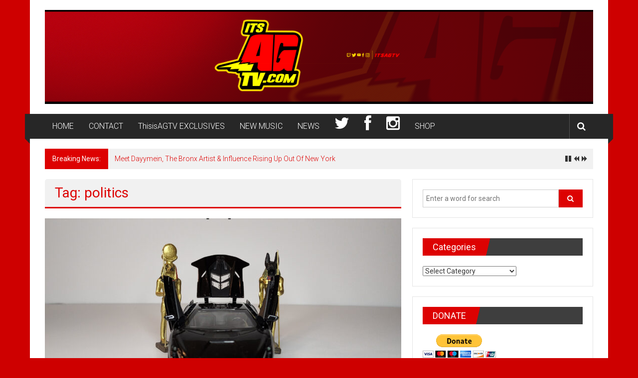

--- FILE ---
content_type: text/html; charset=UTF-8
request_url: https://thisisagtv.com/tag/politics/
body_size: 16413
content:
<!DOCTYPE html>
<html dir="ltr" lang="en-US" prefix="og: https://ogp.me/ns#">
<head>
	<meta charset="UTF-8">
	<meta name="viewport" content="width=device-width, initial-scale=1">
	<link rel="profile" href="https://gmpg.org/xfn/11">

	<title>politics | ThisisAGTV</title>
	<style>img:is([sizes="auto" i], [sizes^="auto," i]) { contain-intrinsic-size: 3000px 1500px }</style>
	
		<!-- All in One SEO 4.9.2 - aioseo.com -->
	<meta name="robots" content="max-image-preview:large" />
	<link rel="canonical" href="https://thisisagtv.com/tag/politics/" />
	<meta name="generator" content="All in One SEO (AIOSEO) 4.9.2" />
		<script type="application/ld+json" class="aioseo-schema">
			{"@context":"https:\/\/schema.org","@graph":[{"@type":"BreadcrumbList","@id":"https:\/\/thisisagtv.com\/tag\/politics\/#breadcrumblist","itemListElement":[{"@type":"ListItem","@id":"https:\/\/thisisagtv.com#listItem","position":1,"name":"Home","item":"https:\/\/thisisagtv.com","nextItem":{"@type":"ListItem","@id":"https:\/\/thisisagtv.com\/tag\/politics\/#listItem","name":"politics"}},{"@type":"ListItem","@id":"https:\/\/thisisagtv.com\/tag\/politics\/#listItem","position":2,"name":"politics","previousItem":{"@type":"ListItem","@id":"https:\/\/thisisagtv.com#listItem","name":"Home"}}]},{"@type":"CollectionPage","@id":"https:\/\/thisisagtv.com\/tag\/politics\/#collectionpage","url":"https:\/\/thisisagtv.com\/tag\/politics\/","name":"politics | ThisisAGTV","inLanguage":"en-US","isPartOf":{"@id":"https:\/\/thisisagtv.com\/#website"},"breadcrumb":{"@id":"https:\/\/thisisagtv.com\/tag\/politics\/#breadcrumblist"}},{"@type":"Organization","@id":"https:\/\/thisisagtv.com\/#organization","name":"+OK","description":"#1 Site For Entertainment","url":"https:\/\/thisisagtv.com\/","logo":{"@type":"ImageObject","url":"https:\/\/thisisagtv.com\/wp-content\/uploads\/2019\/05\/cropped-YoutubeBanner.png","@id":"https:\/\/thisisagtv.com\/tag\/politics\/#organizationLogo","width":2560,"height":439},"image":{"@id":"https:\/\/thisisagtv.com\/tag\/politics\/#organizationLogo"}},{"@type":"WebSite","@id":"https:\/\/thisisagtv.com\/#website","url":"https:\/\/thisisagtv.com\/","name":"ThisisAGTV","description":"#1 Site For Entertainment","inLanguage":"en-US","publisher":{"@id":"https:\/\/thisisagtv.com\/#organization"}}]}
		</script>
		<!-- All in One SEO -->

<link rel='dns-prefetch' href='//fonts.googleapis.com' />
<link rel='dns-prefetch' href='//netdna.bootstrapcdn.com' />
<link rel="alternate" type="application/rss+xml" title="ThisisAGTV &raquo; Feed" href="https://thisisagtv.com/feed/" />
<link rel="alternate" type="application/rss+xml" title="ThisisAGTV &raquo; Comments Feed" href="https://thisisagtv.com/comments/feed/" />
<link rel="alternate" type="application/rss+xml" title="ThisisAGTV &raquo; politics Tag Feed" href="https://thisisagtv.com/tag/politics/feed/" />
		<!-- This site uses the Google Analytics by ExactMetrics plugin v8.11.0 - Using Analytics tracking - https://www.exactmetrics.com/ -->
		<!-- Note: ExactMetrics is not currently configured on this site. The site owner needs to authenticate with Google Analytics in the ExactMetrics settings panel. -->
					<!-- No tracking code set -->
				<!-- / Google Analytics by ExactMetrics -->
		<script type="text/javascript">
/* <![CDATA[ */
window._wpemojiSettings = {"baseUrl":"https:\/\/s.w.org\/images\/core\/emoji\/16.0.1\/72x72\/","ext":".png","svgUrl":"https:\/\/s.w.org\/images\/core\/emoji\/16.0.1\/svg\/","svgExt":".svg","source":{"concatemoji":"https:\/\/thisisagtv.com\/wp-includes\/js\/wp-emoji-release.min.js?ver=6.8.3"}};
/*! This file is auto-generated */
!function(s,n){var o,i,e;function c(e){try{var t={supportTests:e,timestamp:(new Date).valueOf()};sessionStorage.setItem(o,JSON.stringify(t))}catch(e){}}function p(e,t,n){e.clearRect(0,0,e.canvas.width,e.canvas.height),e.fillText(t,0,0);var t=new Uint32Array(e.getImageData(0,0,e.canvas.width,e.canvas.height).data),a=(e.clearRect(0,0,e.canvas.width,e.canvas.height),e.fillText(n,0,0),new Uint32Array(e.getImageData(0,0,e.canvas.width,e.canvas.height).data));return t.every(function(e,t){return e===a[t]})}function u(e,t){e.clearRect(0,0,e.canvas.width,e.canvas.height),e.fillText(t,0,0);for(var n=e.getImageData(16,16,1,1),a=0;a<n.data.length;a++)if(0!==n.data[a])return!1;return!0}function f(e,t,n,a){switch(t){case"flag":return n(e,"\ud83c\udff3\ufe0f\u200d\u26a7\ufe0f","\ud83c\udff3\ufe0f\u200b\u26a7\ufe0f")?!1:!n(e,"\ud83c\udde8\ud83c\uddf6","\ud83c\udde8\u200b\ud83c\uddf6")&&!n(e,"\ud83c\udff4\udb40\udc67\udb40\udc62\udb40\udc65\udb40\udc6e\udb40\udc67\udb40\udc7f","\ud83c\udff4\u200b\udb40\udc67\u200b\udb40\udc62\u200b\udb40\udc65\u200b\udb40\udc6e\u200b\udb40\udc67\u200b\udb40\udc7f");case"emoji":return!a(e,"\ud83e\udedf")}return!1}function g(e,t,n,a){var r="undefined"!=typeof WorkerGlobalScope&&self instanceof WorkerGlobalScope?new OffscreenCanvas(300,150):s.createElement("canvas"),o=r.getContext("2d",{willReadFrequently:!0}),i=(o.textBaseline="top",o.font="600 32px Arial",{});return e.forEach(function(e){i[e]=t(o,e,n,a)}),i}function t(e){var t=s.createElement("script");t.src=e,t.defer=!0,s.head.appendChild(t)}"undefined"!=typeof Promise&&(o="wpEmojiSettingsSupports",i=["flag","emoji"],n.supports={everything:!0,everythingExceptFlag:!0},e=new Promise(function(e){s.addEventListener("DOMContentLoaded",e,{once:!0})}),new Promise(function(t){var n=function(){try{var e=JSON.parse(sessionStorage.getItem(o));if("object"==typeof e&&"number"==typeof e.timestamp&&(new Date).valueOf()<e.timestamp+604800&&"object"==typeof e.supportTests)return e.supportTests}catch(e){}return null}();if(!n){if("undefined"!=typeof Worker&&"undefined"!=typeof OffscreenCanvas&&"undefined"!=typeof URL&&URL.createObjectURL&&"undefined"!=typeof Blob)try{var e="postMessage("+g.toString()+"("+[JSON.stringify(i),f.toString(),p.toString(),u.toString()].join(",")+"));",a=new Blob([e],{type:"text/javascript"}),r=new Worker(URL.createObjectURL(a),{name:"wpTestEmojiSupports"});return void(r.onmessage=function(e){c(n=e.data),r.terminate(),t(n)})}catch(e){}c(n=g(i,f,p,u))}t(n)}).then(function(e){for(var t in e)n.supports[t]=e[t],n.supports.everything=n.supports.everything&&n.supports[t],"flag"!==t&&(n.supports.everythingExceptFlag=n.supports.everythingExceptFlag&&n.supports[t]);n.supports.everythingExceptFlag=n.supports.everythingExceptFlag&&!n.supports.flag,n.DOMReady=!1,n.readyCallback=function(){n.DOMReady=!0}}).then(function(){return e}).then(function(){var e;n.supports.everything||(n.readyCallback(),(e=n.source||{}).concatemoji?t(e.concatemoji):e.wpemoji&&e.twemoji&&(t(e.twemoji),t(e.wpemoji)))}))}((window,document),window._wpemojiSettings);
/* ]]> */
</script>
		<style type="text/css">
			.epvc-eye {
				margin-right: 3px;
				width: 13px;
				display: inline-block;
				height: 13px;
				border: solid 1px #000;
				border-radius:  75% 15%;
				position: relative;
				transform: rotate(45deg);
			}
			.epvc-eye:before {
				content: '';
				display: block;
				position: absolute;
				width: 5px;
				height: 5px;
				border: solid 1px #000;
				border-radius: 50%;
				left: 3px;
				top: 3px;
			}
		</style>
	<style id='wp-emoji-styles-inline-css' type='text/css'>

	img.wp-smiley, img.emoji {
		display: inline !important;
		border: none !important;
		box-shadow: none !important;
		height: 1em !important;
		width: 1em !important;
		margin: 0 0.07em !important;
		vertical-align: -0.1em !important;
		background: none !important;
		padding: 0 !important;
	}
</style>
<link rel='stylesheet' id='wp-block-library-css' href='https://thisisagtv.com/wp-includes/css/dist/block-library/style.min.css?ver=6.8.3' type='text/css' media='all' />
<style id='wp-block-library-theme-inline-css' type='text/css'>
.wp-block-audio :where(figcaption){color:#555;font-size:13px;text-align:center}.is-dark-theme .wp-block-audio :where(figcaption){color:#ffffffa6}.wp-block-audio{margin:0 0 1em}.wp-block-code{border:1px solid #ccc;border-radius:4px;font-family:Menlo,Consolas,monaco,monospace;padding:.8em 1em}.wp-block-embed :where(figcaption){color:#555;font-size:13px;text-align:center}.is-dark-theme .wp-block-embed :where(figcaption){color:#ffffffa6}.wp-block-embed{margin:0 0 1em}.blocks-gallery-caption{color:#555;font-size:13px;text-align:center}.is-dark-theme .blocks-gallery-caption{color:#ffffffa6}:root :where(.wp-block-image figcaption){color:#555;font-size:13px;text-align:center}.is-dark-theme :root :where(.wp-block-image figcaption){color:#ffffffa6}.wp-block-image{margin:0 0 1em}.wp-block-pullquote{border-bottom:4px solid;border-top:4px solid;color:currentColor;margin-bottom:1.75em}.wp-block-pullquote cite,.wp-block-pullquote footer,.wp-block-pullquote__citation{color:currentColor;font-size:.8125em;font-style:normal;text-transform:uppercase}.wp-block-quote{border-left:.25em solid;margin:0 0 1.75em;padding-left:1em}.wp-block-quote cite,.wp-block-quote footer{color:currentColor;font-size:.8125em;font-style:normal;position:relative}.wp-block-quote:where(.has-text-align-right){border-left:none;border-right:.25em solid;padding-left:0;padding-right:1em}.wp-block-quote:where(.has-text-align-center){border:none;padding-left:0}.wp-block-quote.is-large,.wp-block-quote.is-style-large,.wp-block-quote:where(.is-style-plain){border:none}.wp-block-search .wp-block-search__label{font-weight:700}.wp-block-search__button{border:1px solid #ccc;padding:.375em .625em}:where(.wp-block-group.has-background){padding:1.25em 2.375em}.wp-block-separator.has-css-opacity{opacity:.4}.wp-block-separator{border:none;border-bottom:2px solid;margin-left:auto;margin-right:auto}.wp-block-separator.has-alpha-channel-opacity{opacity:1}.wp-block-separator:not(.is-style-wide):not(.is-style-dots){width:100px}.wp-block-separator.has-background:not(.is-style-dots){border-bottom:none;height:1px}.wp-block-separator.has-background:not(.is-style-wide):not(.is-style-dots){height:2px}.wp-block-table{margin:0 0 1em}.wp-block-table td,.wp-block-table th{word-break:normal}.wp-block-table :where(figcaption){color:#555;font-size:13px;text-align:center}.is-dark-theme .wp-block-table :where(figcaption){color:#ffffffa6}.wp-block-video :where(figcaption){color:#555;font-size:13px;text-align:center}.is-dark-theme .wp-block-video :where(figcaption){color:#ffffffa6}.wp-block-video{margin:0 0 1em}:root :where(.wp-block-template-part.has-background){margin-bottom:0;margin-top:0;padding:1.25em 2.375em}
</style>
<style id='classic-theme-styles-inline-css' type='text/css'>
/*! This file is auto-generated */
.wp-block-button__link{color:#fff;background-color:#32373c;border-radius:9999px;box-shadow:none;text-decoration:none;padding:calc(.667em + 2px) calc(1.333em + 2px);font-size:1.125em}.wp-block-file__button{background:#32373c;color:#fff;text-decoration:none}
</style>
<link rel='stylesheet' id='aioseo/css/src/vue/standalone/blocks/table-of-contents/global.scss-css' href='https://thisisagtv.com/wp-content/plugins/all-in-one-seo-pack/dist/Lite/assets/css/table-of-contents/global.e90f6d47.css?ver=4.9.2' type='text/css' media='all' />
<style id='global-styles-inline-css' type='text/css'>
:root{--wp--preset--aspect-ratio--square: 1;--wp--preset--aspect-ratio--4-3: 4/3;--wp--preset--aspect-ratio--3-4: 3/4;--wp--preset--aspect-ratio--3-2: 3/2;--wp--preset--aspect-ratio--2-3: 2/3;--wp--preset--aspect-ratio--16-9: 16/9;--wp--preset--aspect-ratio--9-16: 9/16;--wp--preset--color--black: #000000;--wp--preset--color--cyan-bluish-gray: #abb8c3;--wp--preset--color--white: #ffffff;--wp--preset--color--pale-pink: #f78da7;--wp--preset--color--vivid-red: #cf2e2e;--wp--preset--color--luminous-vivid-orange: #ff6900;--wp--preset--color--luminous-vivid-amber: #fcb900;--wp--preset--color--light-green-cyan: #7bdcb5;--wp--preset--color--vivid-green-cyan: #00d084;--wp--preset--color--pale-cyan-blue: #8ed1fc;--wp--preset--color--vivid-cyan-blue: #0693e3;--wp--preset--color--vivid-purple: #9b51e0;--wp--preset--gradient--vivid-cyan-blue-to-vivid-purple: linear-gradient(135deg,rgba(6,147,227,1) 0%,rgb(155,81,224) 100%);--wp--preset--gradient--light-green-cyan-to-vivid-green-cyan: linear-gradient(135deg,rgb(122,220,180) 0%,rgb(0,208,130) 100%);--wp--preset--gradient--luminous-vivid-amber-to-luminous-vivid-orange: linear-gradient(135deg,rgba(252,185,0,1) 0%,rgba(255,105,0,1) 100%);--wp--preset--gradient--luminous-vivid-orange-to-vivid-red: linear-gradient(135deg,rgba(255,105,0,1) 0%,rgb(207,46,46) 100%);--wp--preset--gradient--very-light-gray-to-cyan-bluish-gray: linear-gradient(135deg,rgb(238,238,238) 0%,rgb(169,184,195) 100%);--wp--preset--gradient--cool-to-warm-spectrum: linear-gradient(135deg,rgb(74,234,220) 0%,rgb(151,120,209) 20%,rgb(207,42,186) 40%,rgb(238,44,130) 60%,rgb(251,105,98) 80%,rgb(254,248,76) 100%);--wp--preset--gradient--blush-light-purple: linear-gradient(135deg,rgb(255,206,236) 0%,rgb(152,150,240) 100%);--wp--preset--gradient--blush-bordeaux: linear-gradient(135deg,rgb(254,205,165) 0%,rgb(254,45,45) 50%,rgb(107,0,62) 100%);--wp--preset--gradient--luminous-dusk: linear-gradient(135deg,rgb(255,203,112) 0%,rgb(199,81,192) 50%,rgb(65,88,208) 100%);--wp--preset--gradient--pale-ocean: linear-gradient(135deg,rgb(255,245,203) 0%,rgb(182,227,212) 50%,rgb(51,167,181) 100%);--wp--preset--gradient--electric-grass: linear-gradient(135deg,rgb(202,248,128) 0%,rgb(113,206,126) 100%);--wp--preset--gradient--midnight: linear-gradient(135deg,rgb(2,3,129) 0%,rgb(40,116,252) 100%);--wp--preset--font-size--small: 13px;--wp--preset--font-size--medium: 20px;--wp--preset--font-size--large: 36px;--wp--preset--font-size--x-large: 42px;--wp--preset--spacing--20: 0.44rem;--wp--preset--spacing--30: 0.67rem;--wp--preset--spacing--40: 1rem;--wp--preset--spacing--50: 1.5rem;--wp--preset--spacing--60: 2.25rem;--wp--preset--spacing--70: 3.38rem;--wp--preset--spacing--80: 5.06rem;--wp--preset--shadow--natural: 6px 6px 9px rgba(0, 0, 0, 0.2);--wp--preset--shadow--deep: 12px 12px 50px rgba(0, 0, 0, 0.4);--wp--preset--shadow--sharp: 6px 6px 0px rgba(0, 0, 0, 0.2);--wp--preset--shadow--outlined: 6px 6px 0px -3px rgba(255, 255, 255, 1), 6px 6px rgba(0, 0, 0, 1);--wp--preset--shadow--crisp: 6px 6px 0px rgba(0, 0, 0, 1);}:where(.is-layout-flex){gap: 0.5em;}:where(.is-layout-grid){gap: 0.5em;}body .is-layout-flex{display: flex;}.is-layout-flex{flex-wrap: wrap;align-items: center;}.is-layout-flex > :is(*, div){margin: 0;}body .is-layout-grid{display: grid;}.is-layout-grid > :is(*, div){margin: 0;}:where(.wp-block-columns.is-layout-flex){gap: 2em;}:where(.wp-block-columns.is-layout-grid){gap: 2em;}:where(.wp-block-post-template.is-layout-flex){gap: 1.25em;}:where(.wp-block-post-template.is-layout-grid){gap: 1.25em;}.has-black-color{color: var(--wp--preset--color--black) !important;}.has-cyan-bluish-gray-color{color: var(--wp--preset--color--cyan-bluish-gray) !important;}.has-white-color{color: var(--wp--preset--color--white) !important;}.has-pale-pink-color{color: var(--wp--preset--color--pale-pink) !important;}.has-vivid-red-color{color: var(--wp--preset--color--vivid-red) !important;}.has-luminous-vivid-orange-color{color: var(--wp--preset--color--luminous-vivid-orange) !important;}.has-luminous-vivid-amber-color{color: var(--wp--preset--color--luminous-vivid-amber) !important;}.has-light-green-cyan-color{color: var(--wp--preset--color--light-green-cyan) !important;}.has-vivid-green-cyan-color{color: var(--wp--preset--color--vivid-green-cyan) !important;}.has-pale-cyan-blue-color{color: var(--wp--preset--color--pale-cyan-blue) !important;}.has-vivid-cyan-blue-color{color: var(--wp--preset--color--vivid-cyan-blue) !important;}.has-vivid-purple-color{color: var(--wp--preset--color--vivid-purple) !important;}.has-black-background-color{background-color: var(--wp--preset--color--black) !important;}.has-cyan-bluish-gray-background-color{background-color: var(--wp--preset--color--cyan-bluish-gray) !important;}.has-white-background-color{background-color: var(--wp--preset--color--white) !important;}.has-pale-pink-background-color{background-color: var(--wp--preset--color--pale-pink) !important;}.has-vivid-red-background-color{background-color: var(--wp--preset--color--vivid-red) !important;}.has-luminous-vivid-orange-background-color{background-color: var(--wp--preset--color--luminous-vivid-orange) !important;}.has-luminous-vivid-amber-background-color{background-color: var(--wp--preset--color--luminous-vivid-amber) !important;}.has-light-green-cyan-background-color{background-color: var(--wp--preset--color--light-green-cyan) !important;}.has-vivid-green-cyan-background-color{background-color: var(--wp--preset--color--vivid-green-cyan) !important;}.has-pale-cyan-blue-background-color{background-color: var(--wp--preset--color--pale-cyan-blue) !important;}.has-vivid-cyan-blue-background-color{background-color: var(--wp--preset--color--vivid-cyan-blue) !important;}.has-vivid-purple-background-color{background-color: var(--wp--preset--color--vivid-purple) !important;}.has-black-border-color{border-color: var(--wp--preset--color--black) !important;}.has-cyan-bluish-gray-border-color{border-color: var(--wp--preset--color--cyan-bluish-gray) !important;}.has-white-border-color{border-color: var(--wp--preset--color--white) !important;}.has-pale-pink-border-color{border-color: var(--wp--preset--color--pale-pink) !important;}.has-vivid-red-border-color{border-color: var(--wp--preset--color--vivid-red) !important;}.has-luminous-vivid-orange-border-color{border-color: var(--wp--preset--color--luminous-vivid-orange) !important;}.has-luminous-vivid-amber-border-color{border-color: var(--wp--preset--color--luminous-vivid-amber) !important;}.has-light-green-cyan-border-color{border-color: var(--wp--preset--color--light-green-cyan) !important;}.has-vivid-green-cyan-border-color{border-color: var(--wp--preset--color--vivid-green-cyan) !important;}.has-pale-cyan-blue-border-color{border-color: var(--wp--preset--color--pale-cyan-blue) !important;}.has-vivid-cyan-blue-border-color{border-color: var(--wp--preset--color--vivid-cyan-blue) !important;}.has-vivid-purple-border-color{border-color: var(--wp--preset--color--vivid-purple) !important;}.has-vivid-cyan-blue-to-vivid-purple-gradient-background{background: var(--wp--preset--gradient--vivid-cyan-blue-to-vivid-purple) !important;}.has-light-green-cyan-to-vivid-green-cyan-gradient-background{background: var(--wp--preset--gradient--light-green-cyan-to-vivid-green-cyan) !important;}.has-luminous-vivid-amber-to-luminous-vivid-orange-gradient-background{background: var(--wp--preset--gradient--luminous-vivid-amber-to-luminous-vivid-orange) !important;}.has-luminous-vivid-orange-to-vivid-red-gradient-background{background: var(--wp--preset--gradient--luminous-vivid-orange-to-vivid-red) !important;}.has-very-light-gray-to-cyan-bluish-gray-gradient-background{background: var(--wp--preset--gradient--very-light-gray-to-cyan-bluish-gray) !important;}.has-cool-to-warm-spectrum-gradient-background{background: var(--wp--preset--gradient--cool-to-warm-spectrum) !important;}.has-blush-light-purple-gradient-background{background: var(--wp--preset--gradient--blush-light-purple) !important;}.has-blush-bordeaux-gradient-background{background: var(--wp--preset--gradient--blush-bordeaux) !important;}.has-luminous-dusk-gradient-background{background: var(--wp--preset--gradient--luminous-dusk) !important;}.has-pale-ocean-gradient-background{background: var(--wp--preset--gradient--pale-ocean) !important;}.has-electric-grass-gradient-background{background: var(--wp--preset--gradient--electric-grass) !important;}.has-midnight-gradient-background{background: var(--wp--preset--gradient--midnight) !important;}.has-small-font-size{font-size: var(--wp--preset--font-size--small) !important;}.has-medium-font-size{font-size: var(--wp--preset--font-size--medium) !important;}.has-large-font-size{font-size: var(--wp--preset--font-size--large) !important;}.has-x-large-font-size{font-size: var(--wp--preset--font-size--x-large) !important;}
:where(.wp-block-post-template.is-layout-flex){gap: 1.25em;}:where(.wp-block-post-template.is-layout-grid){gap: 1.25em;}
:where(.wp-block-columns.is-layout-flex){gap: 2em;}:where(.wp-block-columns.is-layout-grid){gap: 2em;}
:root :where(.wp-block-pullquote){font-size: 1.5em;line-height: 1.6;}
</style>
<link rel='stylesheet' id='apss-font-awesome-four-css' href='https://thisisagtv.com/wp-content/plugins/accesspress-social-share/css/font-awesome.min.css?ver=4.5.6' type='text/css' media='all' />
<link rel='stylesheet' id='apss-frontend-css-css' href='https://thisisagtv.com/wp-content/plugins/accesspress-social-share/css/frontend.css?ver=4.5.6' type='text/css' media='all' />
<link rel='stylesheet' id='apss-font-opensans-css' href='//fonts.googleapis.com/css?family=Open+Sans&#038;ver=6.8.3' type='text/css' media='all' />
<link rel='stylesheet' id='cptch_stylesheet-css' href='https://thisisagtv.com/wp-content/plugins/captcha/css/front_end_style.css?ver=4.4.5' type='text/css' media='all' />
<link rel='stylesheet' id='dashicons-css' href='https://thisisagtv.com/wp-includes/css/dashicons.min.css?ver=6.8.3' type='text/css' media='all' />
<link rel='stylesheet' id='cptch_desktop_style-css' href='https://thisisagtv.com/wp-content/plugins/captcha/css/desktop_style.css?ver=4.4.5' type='text/css' media='all' />
<link rel='stylesheet' id='contact-form-7-css' href='https://thisisagtv.com/wp-content/plugins/contact-form-7/includes/css/styles.css?ver=6.1.4' type='text/css' media='all' />
<link rel='stylesheet' id='colornews-google-fonts-css' href='//fonts.googleapis.com/css?family=Roboto%3A400%2C300%2C700%2C900&#038;subset=latin%2Clatin-ext&#038;display=swap' type='text/css' media='all' />
<link rel='stylesheet' id='colornews-style-css' href='https://thisisagtv.com/wp-content/themes/colornews/style.css?ver=6.8.3' type='text/css' media='all' />
<link rel='stylesheet' id='colornews-fontawesome-css' href='https://thisisagtv.com/wp-content/themes/colornews/font-awesome/css/font-awesome.min.css?ver=4.4.0' type='text/css' media='all' />
<link rel='stylesheet' id='colornews-featured-image-popup-css-css' href='https://thisisagtv.com/wp-content/themes/colornews/js/magnific-popup/magnific-popup.css?ver=20150714' type='text/css' media='all' />
<link rel='stylesheet' id='fontawesome-css' href='//netdna.bootstrapcdn.com/font-awesome/3.2.1/css/font-awesome.min.css?ver=1.3.9' type='text/css' media='all' />
<!--[if IE 7]>
<link rel='stylesheet' id='fontawesome-ie-css' href='//netdna.bootstrapcdn.com/font-awesome/3.2.1/css/font-awesome-ie7.min.css?ver=1.3.9' type='text/css' media='all' />
<![endif]-->
		<style>
			/* Accessible for screen readers but hidden from view */
			.fa-hidden { position:absolute; left:-10000px; top:auto; width:1px; height:1px; overflow:hidden; }
			.rtl .fa-hidden { left:10000px; }
			.fa-showtext { margin-right: 5px; }
		</style>
		<script type="text/javascript" src="https://thisisagtv.com/wp-includes/js/jquery/jquery.min.js?ver=3.7.1" id="jquery-core-js"></script>
<script type="text/javascript" src="https://thisisagtv.com/wp-includes/js/jquery/jquery-migrate.min.js?ver=3.4.1" id="jquery-migrate-js"></script>
<!--[if lte IE 8]>
<script type="text/javascript" src="https://thisisagtv.com/wp-content/themes/colornews/js/html5shiv.js?ver=3.7.3" id="html5shiv-js"></script>
<![endif]-->
<link rel="https://api.w.org/" href="https://thisisagtv.com/wp-json/" /><link rel="alternate" title="JSON" type="application/json" href="https://thisisagtv.com/wp-json/wp/v2/tags/4215" /><link rel="EditURI" type="application/rsd+xml" title="RSD" href="https://thisisagtv.com/xmlrpc.php?rsd" />
<meta name="generator" content="WordPress 6.8.3" />
<style type="text/css" id="custom-background-css">
body.custom-background { background-color: #ce0000; }
</style>
	<link rel="icon" href="https://thisisagtv.com/wp-content/uploads/2016/10/cropped-itsagtv-960x969-32x32.jpg" sizes="32x32" />
<link rel="icon" href="https://thisisagtv.com/wp-content/uploads/2016/10/cropped-itsagtv-960x969-192x192.jpg" sizes="192x192" />
<link rel="apple-touch-icon" href="https://thisisagtv.com/wp-content/uploads/2016/10/cropped-itsagtv-960x969-180x180.jpg" />
<meta name="msapplication-TileImage" content="https://thisisagtv.com/wp-content/uploads/2016/10/cropped-itsagtv-960x969-270x270.jpg" />
<!-- ThisisAGTV Internal Styles -->		<style type="text/css"> .home-slider-wrapper .slider-btn a:hover,.random-hover-link a:hover{background:#dd0202;border:1px solid #dd0202}#site-navigation ul>li.current-menu-ancestor,#site-navigation ul>li.current-menu-item,#site-navigation ul>li.current-menu-parent,#site-navigation ul>li:hover,.block-title,.bottom-header-wrapper .home-icon a:hover,.home .bottom-header-wrapper .home-icon a,.breaking-news-title,.bttn:hover,.carousel-slider-wrapper .bx-controls a,.cat-links a,.category-menu,.category-menu ul.sub-menu,.category-toggle-block,.error,.home-slider .bx-pager a.active,.home-slider .bx-pager a:hover,.navigation .nav-links a:hover,.post .more-link:hover,.random-hover-link a:hover,.search-box,.search-icon:hover,.share-wrap:hover,button,input[type=button]:hover,input[type=reset]:hover,input[type=submit]:hover{background:#dd0202}a{color:#dd0202}.entry-footer a:hover{color:#dd0202}#bottom-footer .copy-right a:hover,#top-footer .widget a:hover,#top-footer .widget a:hover:before,#top-footer .widget li:hover:before,.below-entry-meta span:hover a,.below-entry-meta span:hover i,.caption-title a:hover,.comment .comment-reply-link:hover,.entry-btn a:hover,.entry-title a:hover,.num-404,.tag-cloud-wrap a:hover,.top-menu-wrap ul li.current-menu-ancestor>a,.top-menu-wrap ul li.current-menu-item>a,.top-menu-wrap ul li.current-menu-parent>a,.top-menu-wrap ul li:hover>a,.widget a:hover,.widget a:hover::before{color:#dd0202}#top-footer .block-title{border-bottom:1px solid #dd0202}#site-navigation .menu-toggle:hover,.sub-toggle{background:#dd0202}.colornews_random_post .random-hover-link a:hover{background:#dd0202 none repeat scroll 0 0;border:1px solid #dd0202}#site-title a:hover{color:#dd0202}a#scroll-up i{color:#dd0202}.page-header .page-title{border-bottom:3px solid #dd0202;color:#dd0202}@media (max-width: 768px) {    #site-navigation ul > li:hover > a, #site-navigation ul > li.current-menu-item > a,#site-navigation ul > li.current-menu-ancestor > a,#site-navigation ul > li.current-menu-parent > a {background:#dd0202}}</style>
											</head>

<body class="archive tag tag-politics tag-4215 custom-background wp-custom-logo wp-embed-responsive wp-theme-colornews  boxed-layout group-blog">


<div id="page" class="hfeed site">
		<a class="skip-link screen-reader-text" href="#main">Skip to content</a>

	<header id="masthead" class="site-header" role="banner">
		<div class="top-header-wrapper clearfix">
			<div class="tg-container">
				<div class="tg-inner-wrap">
									</div><!-- .tg-inner-wrap end -->
			</div><!-- .tg-container end -->
					</div><!-- .top-header-wrapper end  -->

				<div class="middle-header-wrapper  clearfix">
			<div class="tg-container">
				<div class="tg-inner-wrap">
											<div class="logo">

							<a href="https://thisisagtv.com/" class="custom-logo-link" rel="home"><img width="2560" height="439" src="https://thisisagtv.com/wp-content/uploads/2019/05/cropped-YoutubeBanner.png" class="custom-logo" alt="ThisisAGTV" decoding="async" fetchpriority="high" srcset="https://thisisagtv.com/wp-content/uploads/2019/05/cropped-YoutubeBanner.png 2560w, https://thisisagtv.com/wp-content/uploads/2019/05/cropped-YoutubeBanner-300x51.png 300w, https://thisisagtv.com/wp-content/uploads/2019/05/cropped-YoutubeBanner-768x132.png 768w, https://thisisagtv.com/wp-content/uploads/2019/05/cropped-YoutubeBanner-510x87.png 510w" sizes="(max-width: 2560px) 100vw, 2560px" /></a>
						</div><!-- #logo -->
											<div id="header-text" class="screen-reader-text">
													<h3 id="site-title">
								<a href="https://thisisagtv.com/" title="ThisisAGTV" rel="home">ThisisAGTV</a>
							</h3><!-- #site-title -->
																		<p id="site-description">#1 Site For Entertainment</p>
						<!-- #site-description -->
					</div><!-- #header-text -->
					<div class="header-advertise">
											</div><!-- .header-advertise end -->
				</div><!-- .tg-inner-wrap end -->
			</div><!-- .tg-container end -->
		</div><!-- .middle-header-wrapper end -->

		
		<div class="bottom-header-wrapper clearfix">
			<div class="bottom-arrow-wrap">
				<div class="tg-container">
					<div class="tg-inner-wrap">
												<nav id="site-navigation" class="main-navigation clearfix" role="navigation">
							<div class="menu-toggle hide">Menu</div>
							<ul id="nav" class="menu"><li id="menu-item-13919" class="menu-item menu-item-type-custom menu-item-object-custom menu-item-home menu-item-13919"><a href="http://thisisagtv.com/">HOME</a></li>
<li id="menu-item-28" class="menu-item menu-item-type-post_type menu-item-object-page menu-item-privacy-policy menu-item-28"><a rel="privacy-policy" href="https://thisisagtv.com/contact/">CONTACT</a></li>
<li id="menu-item-508" class="menu-item menu-item-type-taxonomy menu-item-object-category menu-item-508"><a href="https://thisisagtv.com/category/its-agtv-exlusives/">ThisisAGTV EXCLUSIVES</a></li>
<li id="menu-item-1824" class="menu-item menu-item-type-taxonomy menu-item-object-category menu-item-1824"><a href="https://thisisagtv.com/category/new-music/">NEW MUSIC</a></li>
<li id="menu-item-1825" class="menu-item menu-item-type-taxonomy menu-item-object-category menu-item-1825"><a href="https://thisisagtv.com/category/news/">NEWS</a></li>
<li id="menu-item-9274" class="menu-item menu-item-type-custom menu-item-object-custom social-icon twitter menu-item-9274"><a href="http://twitter.com/itsagtv"><i class='icon-2x icon-twitter '></i><span class='fa-hidden'>Twitter</span></a></li>
<li id="menu-item-9276" class="menu-item menu-item-type-custom menu-item-object-custom social-icon facebook menu-item-9276"><a href="http://facebook.com/itsagtv"><i class='icon-2x icon-facebook '></i><span class='fa-hidden'>Facebook</span></a></li>
<li id="menu-item-9273" class="menu-item menu-item-type-custom menu-item-object-custom social-icon instagram menu-item-9273"><a href="http://instagram.com/itsagtv"><i class='icon-2x icon-instagram '></i><span class='fa-hidden'>Instagram</span></a></li>
<li id="menu-item-46640" class="menu-item menu-item-type-custom menu-item-object-custom menu-item-46640"><a href="https://teespring.com/itsagtvmerch?pid=46&#038;cid=2742">SHOP</a></li>
</ul>						</nav><!-- .nav end -->
													<div class="share-search-wrap">
								<div class="home-search">
																			<div class="search-icon">
											<i class="fa fa-search"></i>
										</div>
										<div class="search-box">
											<div class="close">&times;</div>
											<form role="search" action="https://thisisagtv.com/" class="searchform" method="get">
   <input type="text" placeholder="Enter a word for search" class="search-field" value="" name="s">
   <button class="searchsubmit" name="submit" type="submit"><i class="fa fa-search"></i></button>
</form>										</div>
																										</div> <!-- home-search-end -->
							</div>
											</div><!-- #tg-inner-wrap -->
				</div><!-- #tg-container -->
			</div><!-- #bottom-arrow-wrap -->
		</div><!-- #bottom-header-wrapper -->

		
				<div id="breaking-news" class="clearfix">
			<div class="tg-container">
				<div class="tg-inner-wrap">
					<div class="breaking-news-wrapper clearfix">
						<div class="breaking-news-title">Breaking News:</div>
						<ul id="typing">
															<li>
									<a href="https://thisisagtv.com/2025/12/meet-dayymein-the-bronx-artist-influence-rising-up-out-of-new-york/" title="Meet Dayymein, The Bronx Artist &#038; Influence Rising Up Out Of New York">Meet Dayymein, The Bronx Artist &#038; Influence Rising Up Out Of New York</a>
								</li>
															<li>
									<a href="https://thisisagtv.com/2025/12/mike-g-shares-thank-you-letter-ft-triple-o/" title="Mike G Shares &#8220;Thank You Letter&#8221; Ft. Triple O">Mike G Shares &#8220;Thank You Letter&#8221; Ft. Triple O</a>
								</li>
															<li>
									<a href="https://thisisagtv.com/2025/12/former-heavyweight-champ-prince-charles-martin-and-usa-boxing-natl-champion-nobodyknowbighamm-fight-the-power/" title="Former Heavyweight Champ Prince Charles Martin and USA Boxing Natl champion NOBODYKNOWBIGHAMM Fight The Power”">Former Heavyweight Champ Prince Charles Martin and USA Boxing Natl champion NOBODYKNOWBIGHAMM Fight The Power”</a>
								</li>
															<li>
									<a href="https://thisisagtv.com/2025/12/vanessa-simmons-talks-private-love-pastry-more-on-lisa-eastons-her-rich-life-podcast/" title="Vanessa Simmons Talks Private Love, &#8216;Pastry,&#8217; &#038; More On Lisa Easton&#8217;s &#8216;Her Rich Life Podcast&#8217;">Vanessa Simmons Talks Private Love, &#8216;Pastry,&#8217; &#038; More On Lisa Easton&#8217;s &#8216;Her Rich Life Podcast&#8217;</a>
								</li>
															<li>
									<a href="https://thisisagtv.com/2025/12/aklesso-releases-deeply-personal-album-still-lonely/" title="Aklesso Releases Deeply Personal Album, &#8216;Still Lonely&#8217;">Aklesso Releases Deeply Personal Album, &#8216;Still Lonely&#8217;</a>
								</li>
													</ul>
					</div>
				</div>
			</div>
		</div>
			</header><!-- #masthead -->
		
   
   <div id="main" class="clearfix">
      <div class="tg-container">
         <div class="tg-inner-wrap clearfix">
            <div id="main-content-section clearfix">
               <div id="primary">

            		
            			<header class="page-header">
            				<h1 class="page-title">Tag: politics</h1>            			</header><!-- .page-header -->

            			            			
            				
<article id="post-67205" class="post-67205 post type-post status-publish format-standard has-post-thumbnail hentry category-new-music tag-new-single tag-hip-hop tag-indie-hip-hop tag-kingpin-da-composer tag-new-music tag-politics tag-virghost">
   
   
   <div class="figure-cat-wrap featured-image-enable">
               <div class="featured-image">
            <a href="https://thisisagtv.com/2023/01/virghost-x-kingpin-da-composer-politicssingle/" title="Virghost x KingPin Da Composer &#8220;Politics&#8221;(Single)"><img width="715" height="400" src="https://thisisagtv.com/wp-content/uploads/2023/01/IMG_2232-715x400.jpg" class="attachment-colornews-featured-image size-colornews-featured-image wp-post-image" alt="" decoding="async" /></a>
         </div>
      
      <div class="category-collection"><span class="cat-links"><a href="https://thisisagtv.com/category/new-music/"  rel="category tag">New Music</a></span>&nbsp;</div>   </div>

   
   <span class="posted-on"><a href="https://thisisagtv.com/2023/01/virghost-x-kingpin-da-composer-politicssingle/" title="7:37 PM" rel="bookmark"><time class="entry-date published" datetime="2023-01-03T19:37:28-05:00">January 3, 2023</time></a></span>
   <header class="entry-header">
      <h2 class="entry-title">
         <a href="https://thisisagtv.com/2023/01/virghost-x-kingpin-da-composer-politicssingle/" title="Virghost x KingPin Da Composer &#8220;Politics&#8221;(Single)">Virghost x KingPin Da Composer &#8220;Politics&#8221;(Single)</a>
      </h2>
   </header>

   <div class="below-entry-meta">
			<span class="byline"><span class="author vcard"><i class="fa fa-user"></i><a class="url fn n" href="https://thisisagtv.com/author/mj-savino/" title="MJ Savino">
																															Posted By: MJ Savino						</a></span></span>

			<span class="tag-links"><i class="fa fa-tags"></i><a href="https://thisisagtv.com/tag/new-single/" rel="tag">"new single"</a>, <a href="https://thisisagtv.com/tag/hip-hop/" rel="tag">Hip Hop</a>, <a href="https://thisisagtv.com/tag/indie-hip-hop/" rel="tag">indie hip hop</a>, <a href="https://thisisagtv.com/tag/kingpin-da-composer/" rel="tag">kingpin da composer</a>, <a href="https://thisisagtv.com/tag/new-music/" rel="tag">new music</a>, <a href="https://thisisagtv.com/tag/politics/" rel="tag">politics</a>, <a href="https://thisisagtv.com/tag/virghost/" rel="tag">virghost</a></span></div>
	<div class="entry-content">
		<p>519 ViewsIndie Hip Hop rapper Virghost drops his new single &#8220;Politics&#8221; produced by KingPin Da Composer. A trap-fused arrangement driven by compelling melodies envelops</p>

			</div><!-- .entry-content -->

   <div class="entry-anchor-link">
      <a class="more-link" title="Virghost x KingPin Da Composer &#8220;Politics&#8221;(Single)" href="https://thisisagtv.com/2023/01/virghost-x-kingpin-da-composer-politicssingle/"><span>Read more</span></a>
   </div>

   </article><!-- #post-## -->
            			
            				
<article id="post-50646" class="post-50646 post type-post status-publish format-standard has-post-thumbnail hentry category-new-music tag-donald-trump tag-fck-you tag-hillary-clinton tag-hip-hop tag-lord-have-mercy tag-politics">
   
   
   <div class="figure-cat-wrap featured-image-enable">
               <div class="featured-image">
            <a href="https://thisisagtv.com/2018/06/lord-have-mercy-fck-you-landlordpayme/" title="Lord Have Mercy &#8211; &#8220;F*ck You&#8221; | @LANDLORDPAYME"><img width="715" height="400" src="https://thisisagtv.com/wp-content/uploads/2018/06/lord-have-mercy-715x400.jpg" class="attachment-colornews-featured-image size-colornews-featured-image wp-post-image" alt="" decoding="async" /></a>
         </div>
      
      <div class="category-collection"><span class="cat-links"><a href="https://thisisagtv.com/category/new-music/"  rel="category tag">New Music</a></span>&nbsp;</div>   </div>

   
   <span class="posted-on"><a href="https://thisisagtv.com/2018/06/lord-have-mercy-fck-you-landlordpayme/" title="12:48 PM" rel="bookmark"><time class="entry-date published" datetime="2018-06-21T12:48:48-04:00">June 21, 2018</time></a></span>
   <header class="entry-header">
      <h2 class="entry-title">
         <a href="https://thisisagtv.com/2018/06/lord-have-mercy-fck-you-landlordpayme/" title="Lord Have Mercy &#8211; &#8220;F*ck You&#8221; | @LANDLORDPAYME">Lord Have Mercy &#8211; &#8220;F*ck You&#8221; | @LANDLORDPAYME</a>
      </h2>
   </header>

   <div class="below-entry-meta">
			<span class="byline"><span class="author vcard"><i class="fa fa-user"></i><a class="url fn n" href="https://thisisagtv.com/author/shamika/" title="Shamika Sykes">
																															Posted By: Shamika Sykes						</a></span></span>

			<span class="tag-links"><i class="fa fa-tags"></i><a href="https://thisisagtv.com/tag/donald-trump/" rel="tag">donald trump</a>, <a href="https://thisisagtv.com/tag/fck-you/" rel="tag">F*ck You</a>, <a href="https://thisisagtv.com/tag/hillary-clinton/" rel="tag">Hillary Clinton</a>, <a href="https://thisisagtv.com/tag/hip-hop/" rel="tag">Hip Hop</a>, <a href="https://thisisagtv.com/tag/lord-have-mercy/" rel="tag">Lord Have Mercy</a>, <a href="https://thisisagtv.com/tag/politics/" rel="tag">politics</a></span></div>
	<div class="entry-content">
		<p>808 ViewsIn the book of rapper , producer and former Flipmode Squad member Lord Have Mercy, you see words like explosive, timeless, &amp; powerful</p>

			</div><!-- .entry-content -->

   <div class="entry-anchor-link">
      <a class="more-link" title="Lord Have Mercy &#8211; &#8220;F*ck You&#8221; | @LANDLORDPAYME" href="https://thisisagtv.com/2018/06/lord-have-mercy-fck-you-landlordpayme/"><span>Read more</span></a>
   </div>

   </article><!-- #post-## -->
            			
            				
<article id="post-28134" class="post-28134 post type-post status-publish format-standard has-post-thumbnail hentry category-new-music tag-apathy tag-bernie-sanders tag-bishop-lamont tag-donald-trump tag-hilary-clinton tag-paul-cabin tag-politics tag-ryu tag-the-reformation tag-un-american tag-west-coast">
   
   
   <div class="figure-cat-wrap featured-image-enable">
               <div class="featured-image">
            <a href="https://thisisagtv.com/2016/06/bishoplamont-un-american/" title="Bishop Lamont &#8211; &#8220;Un-American&#8221;"><img width="715" height="400" src="https://thisisagtv.com/wp-content/uploads/2016/06/bishop-lamont-715x400.jpg" class="attachment-colornews-featured-image size-colornews-featured-image wp-post-image" alt="" decoding="async" /></a>
         </div>
      
      <div class="category-collection"><span class="cat-links"><a href="https://thisisagtv.com/category/new-music/"  rel="category tag">New Music</a></span>&nbsp;</div>   </div>

   
   <span class="posted-on"><a href="https://thisisagtv.com/2016/06/bishoplamont-un-american/" title="4:43 PM" rel="bookmark"><time class="entry-date published" datetime="2016-06-08T16:43:36-04:00">June 8, 2016</time><time class="updated" datetime="2016-06-08T17:21:09-04:00">June 8, 2016</time></a></span>
   <header class="entry-header">
      <h2 class="entry-title">
         <a href="https://thisisagtv.com/2016/06/bishoplamont-un-american/" title="Bishop Lamont &#8211; &#8220;Un-American&#8221;">Bishop Lamont &#8211; &#8220;Un-American&#8221;</a>
      </h2>
   </header>

   <div class="below-entry-meta">
			<span class="byline"><span class="author vcard"><i class="fa fa-user"></i><a class="url fn n" href="https://thisisagtv.com/author/shamika/" title="Shamika Sykes">
																															Posted By: Shamika Sykes						</a></span></span>

			<span class="tag-links"><i class="fa fa-tags"></i><a href="https://thisisagtv.com/tag/apathy/" rel="tag">Apathy</a>, <a href="https://thisisagtv.com/tag/bernie-sanders/" rel="tag">Bernie Sanders</a>, <a href="https://thisisagtv.com/tag/bishop-lamont/" rel="tag">Bishop Lamont</a>, <a href="https://thisisagtv.com/tag/donald-trump/" rel="tag">donald trump</a>, <a href="https://thisisagtv.com/tag/hilary-clinton/" rel="tag">hilary clinton</a>, <a href="https://thisisagtv.com/tag/paul-cabin/" rel="tag">Paul Cabin</a>, <a href="https://thisisagtv.com/tag/politics/" rel="tag">politics</a>, <a href="https://thisisagtv.com/tag/ryu/" rel="tag">ryu</a>, <a href="https://thisisagtv.com/tag/the-reformation/" rel="tag">The Reformation</a>, <a href="https://thisisagtv.com/tag/un-american/" rel="tag">Un-American</a>, <a href="https://thisisagtv.com/tag/west-coast/" rel="tag">west coast</a></span></div>
	<div class="entry-content">
		<p>802 ViewsWhether you&#8217;re here for #HilaryClinton, #BernieOrBust or tripping on #DonaldTrump, there seems to be no relief from the political process. With California holding</p>

			</div><!-- .entry-content -->

   <div class="entry-anchor-link">
      <a class="more-link" title="Bishop Lamont &#8211; &#8220;Un-American&#8221;" href="https://thisisagtv.com/2016/06/bishoplamont-un-american/"><span>Read more</span></a>
   </div>

   </article><!-- #post-## -->
            			
            				
<article id="post-9145" class="post-9145 post type-post status-publish format-standard has-post-thumbnail hentry category-new-music tag-east-coast tag-hip-hop tag-inconspicuous tag-latino tag-politics tag-produkt tag-the-bronx tag-underground">
   
   
   <div class="figure-cat-wrap featured-image-enable">
               <div class="featured-image">
            <a href="https://thisisagtv.com/2015/06/produktjrg-in%c2%b7con%c2%b7spic%c2%b7u%c2%b7ous-ep/" title="@ProduKtJRG &#8211; in·con·spic·u·ous EP"><img width="374" height="400" src="https://thisisagtv.com/wp-content/uploads/2015/06/produkt.png" class="attachment-colornews-featured-image size-colornews-featured-image wp-post-image" alt="" decoding="async" loading="lazy" srcset="https://thisisagtv.com/wp-content/uploads/2015/06/produkt.png 1080w, https://thisisagtv.com/wp-content/uploads/2015/06/produkt-281x300.png 281w, https://thisisagtv.com/wp-content/uploads/2015/06/produkt-958x1024.png 958w, https://thisisagtv.com/wp-content/uploads/2015/06/produkt-100x107.png 100w, https://thisisagtv.com/wp-content/uploads/2015/06/produkt-862x921.png 862w, https://thisisagtv.com/wp-content/uploads/2015/06/produkt-718x767.png 718w, https://thisisagtv.com/wp-content/uploads/2015/06/produkt-1066x1139.png 1066w" sizes="auto, (max-width: 374px) 100vw, 374px" /></a>
         </div>
      
      <div class="category-collection"><span class="cat-links"><a href="https://thisisagtv.com/category/new-music/"  rel="category tag">New Music</a></span>&nbsp;</div>   </div>

   
   <span class="posted-on"><a href="https://thisisagtv.com/2015/06/produktjrg-in%c2%b7con%c2%b7spic%c2%b7u%c2%b7ous-ep/" title="9:43 PM" rel="bookmark"><time class="entry-date published" datetime="2015-06-23T21:43:43-04:00">June 23, 2015</time></a></span>
   <header class="entry-header">
      <h2 class="entry-title">
         <a href="https://thisisagtv.com/2015/06/produktjrg-in%c2%b7con%c2%b7spic%c2%b7u%c2%b7ous-ep/" title="@ProduKtJRG &#8211; in·con·spic·u·ous EP">@ProduKtJRG &#8211; in·con·spic·u·ous EP</a>
      </h2>
   </header>

   <div class="below-entry-meta">
			<span class="byline"><span class="author vcard"><i class="fa fa-user"></i><a class="url fn n" href="https://thisisagtv.com/author/shamika/" title="Shamika Sykes">
																															Posted By: Shamika Sykes						</a></span></span>

			<span class="tag-links"><i class="fa fa-tags"></i><a href="https://thisisagtv.com/tag/east-coast/" rel="tag">east coast</a>, <a href="https://thisisagtv.com/tag/hip-hop/" rel="tag">Hip Hop</a>, <a href="https://thisisagtv.com/tag/in%c2%b7con%c2%b7spic%c2%b7u%c2%b7ous/" rel="tag">in·con·spic·u·ous</a>, <a href="https://thisisagtv.com/tag/latino/" rel="tag">Latino</a>, <a href="https://thisisagtv.com/tag/politics/" rel="tag">politics</a>, <a href="https://thisisagtv.com/tag/produkt/" rel="tag">Produkt</a>, <a href="https://thisisagtv.com/tag/the-bronx/" rel="tag">The Bronx</a>, <a href="https://thisisagtv.com/tag/underground/" rel="tag">underground</a></span></div>
	<div class="entry-content">
		<p>1,915 ViewsProdukt, the hard hitting emcee from the Bronx is a 5x Underground Music Award winner and Billboard Charting (Hot 100 Hot Singles), whose</p>

			</div><!-- .entry-content -->

   <div class="entry-anchor-link">
      <a class="more-link" title="@ProduKtJRG &#8211; in·con·spic·u·ous EP" href="https://thisisagtv.com/2015/06/produktjrg-in%c2%b7con%c2%b7spic%c2%b7u%c2%b7ous-ep/"><span>Read more</span></a>
   </div>

   </article><!-- #post-## -->
            			
            			
            		
         		</div><!-- #primary end -->
               
<div id="secondary">
         
      <aside id="search-2" class="widget widget_search"><form role="search" action="https://thisisagtv.com/" class="searchform" method="get">
   <input type="text" placeholder="Enter a word for search" class="search-field" value="" name="s">
   <button class="searchsubmit" name="submit" type="submit"><i class="fa fa-search"></i></button>
</form></aside><aside id="categories-3" class="widget widget_categories"><h3 class="widget-title title-block-wrap clearfix"><span class="block-title"><span>Categories</span></span></h3><form action="https://thisisagtv.com" method="get"><label class="screen-reader-text" for="cat">Categories</label><select  name='cat' id='cat' class='postform'>
	<option value='-1'>Select Category</option>
	<option class="level-0" value="264">Albums/Mixtapes</option>
	<option class="level-0" value="1827">Bad Chick</option>
	<option class="level-0" value="8459">Donate</option>
	<option class="level-0" value="4955">Fashion</option>
	<option class="level-0" value="1">Footwear</option>
	<option class="level-0" value="4884">Freestyles</option>
	<option class="level-0" value="43">Gaming</option>
	<option class="level-0" value="5">Interviews</option>
	<option class="level-0" value="4">New Music</option>
	<option class="level-0" value="114">News</option>
	<option class="level-0" value="13628">Other</option>
	<option class="level-0" value="1002">Sports</option>
	<option class="level-0" value="1152">Tech</option>
	<option class="level-0" value="515">ThisisAGTV Exclusives</option>
	<option class="level-0" value="1910">Throwback Thursday</option>
	<option class="level-0" value="44">Trailer</option>
	<option class="level-0" value="6">Videos</option>
	<option class="level-0" value="675">Woman Crush Wednesday</option>
</select>
</form><script type="text/javascript">
/* <![CDATA[ */

(function() {
	var dropdown = document.getElementById( "cat" );
	function onCatChange() {
		if ( dropdown.options[ dropdown.selectedIndex ].value > 0 ) {
			dropdown.parentNode.submit();
		}
	}
	dropdown.onchange = onCatChange;
})();

/* ]]> */
</script>
</aside><aside id="text-9" class="widget widget_text"><h3 class="widget-title title-block-wrap clearfix"><span class="block-title"><span>DONATE</span></span></h3>			<div class="textwidget"><form action="https://www.paypal.com/cgi-bin/webscr" method="post" target="_top">
<input type="hidden" name="cmd" value="_s-xclick">
<input type="hidden" name="encrypted" value="-----BEGIN [base64]/KZK0bUX3ug5H5Uj5RPm1FG3u2aEg3+OxCLDblzbSgAdPQbBJ/Kt1ldBcGS5EcWpL18DF12QDuIK1l6MHQwJz8DGvZJYM40UlMWVD4gaJospMc7HBiwGuyI7Ctoocr+V64YDELMAkGBSsOAwIaBQAwgawGCSqGSIb3DQEHATAUBggqhkiG9w0DBwQIZf3sKEi3K4uAgYihM2yTBErFtIuwenNKWBRLGdlrIuCOVldUNlVhXdAP7/kXn1KtkRKDEhNRKmYWznNNva6XJK9YaxUWhzovTs7gsIY12j4V8F565+teeVK02tsB2tJYn01Gy0+gGqv2qR7budye1ID6sL3TVZWb0udXy+UdrO3DJWOomSkkZZ2zw+mTn/[base64]/ETMS1ycjtkpkvjXZe9k+6CieLuLsPumsJ7QC1odNz3sJiCbs2wC0nLE0uLGaEtXynIgRqIddYCHx88pb5HTXv4SZeuv0Rqq4+axW9PLAAATU8w04qqjaSXgbGLP3NmohqM6bV9kZZwZLR/klDaQGo1u9uDb9lr4Yn+rBQIDAQABo4HuMIHrMB0GA1UdDgQWBBSWn3y7xm8XvVk/UtcKG+wQ1mSUazCBuwYDVR0jBIGzMIGwgBSWn3y7xm8XvVk/[base64]/zANBgkqhkiG9w0BAQUFAAOBgQCBXzpWmoBa5e9fo6ujionW1hUhPkOBakTr3YCDjbYfvJEiv/2P+IobhOGJr85+XHhN0v4gUkEDI8r2/rNk1m0GA8HKddvTjyGw/XqXa+LSTlDYkqI8OwR8GEYj4efEtcRpRYBxV8KxAW93YDWzFGvruKnnLbDAF6VR5w/[base64]/56vzNN1flbv/Ufut5VzFB69S+DcAjheB0DxsW2uMxPZfarUnkEwhnp6tx7iuFltktdYN6H2CPGEy0tkeYh/7Ve0E1LA3vyH6PUUjF3foclXlYJpxFs/2ntxg/v5iZDl2O3oOfbhTsMnR51vS5ClAYIp5o0ROaX//uDFWpX/pg==-----END PKCS7-----
">
<input type="image" src="https://www.paypalobjects.com/en_US/i/btn/btn_donateCC_LG.gif" border="0" name="submit" alt="PayPal - The safer, easier way to pay online!">
<img alt="" border="0" src="https://www.paypalobjects.com/en_US/i/scr/pixel.gif" width="1" height="1">
</form>

</div>
		</aside><aside id="text-12" class="widget widget_text"><h3 class="widget-title title-block-wrap clearfix"><span class="block-title"><span>YOUTUBE</span></span></h3>			<div class="textwidget"><script src="https://apis.google.com/js/platform.js"></script>

<div class="g-ytsubscribe" data-channel="itsagtv" data-layout="full" data-count="default"></div>



</div>
		</aside><aside id="text-6" class="widget widget_text"><h3 class="widget-title title-block-wrap clearfix"><span class="block-title"><span>TWITTER</span></span></h3>			<div class="textwidget"><a class="twitter-timeline" href="https://twitter.com/ITSAGTV" data-widget-id="706369606148091904">Tweets by @ITSAGTV</a>
<script>!function(d,s,id){var js,fjs=d.getElementsByTagName(s)[0],p=/^http:/.test(d.location)?'http':'https';if(!d.getElementById(id)){js=d.createElement(s);js.id=id;js.src=p+"://platform.twitter.com/widgets.js";fjs.parentNode.insertBefore(js,fjs);}}(document,"script","twitter-wjs");</script>

</div>
		</aside>
   </div>            </div><!-- #main-content-section end -->
         </div><!-- .tg-inner-wrap -->
      </div><!-- .tg-container -->
   </div><!-- #main -->

   
   
   	<footer id="colophon">
      <div id="top-footer">
   <div class="tg-container">
      <div class="tg-inner-wrap">
         <div class="top-footer-content-wrapper">
            <div class="tg-column-wrapper">
               <div class="tg-footer-column-3">
                  <aside id="text-17" class="widget widget_text"><h3 class="widget-title title-block-wrap clearfix"><span class="block-title"><span>The ITS AGTV Podcast</span></span></h3>			<div class="textwidget"><a href="https://geo.itunes.apple.com/us/podcast/its-agtv/id1028887487?mt=2" style="display:inline-block;overflow:hidden;background:url(http://linkmaker.itunes.apple.com/images/badges/en-us/badge_itunes-lrg.svg) no-repeat;width:165px;height:40px;"></a></div>
		</aside><aside id="archives-8" class="widget widget_archive"><h3 class="widget-title title-block-wrap clearfix"><span class="block-title"><span>Archives</span></span></h3>		<label class="screen-reader-text" for="archives-dropdown-8">Archives</label>
		<select id="archives-dropdown-8" name="archive-dropdown">
			
			<option value="">Select Month</option>
				<option value='https://thisisagtv.com/2025/12/'> December 2025 &nbsp;(6)</option>
	<option value='https://thisisagtv.com/2025/11/'> November 2025 &nbsp;(8)</option>
	<option value='https://thisisagtv.com/2025/10/'> October 2025 &nbsp;(7)</option>
	<option value='https://thisisagtv.com/2025/09/'> September 2025 &nbsp;(11)</option>
	<option value='https://thisisagtv.com/2025/08/'> August 2025 &nbsp;(7)</option>
	<option value='https://thisisagtv.com/2025/07/'> July 2025 &nbsp;(9)</option>
	<option value='https://thisisagtv.com/2025/06/'> June 2025 &nbsp;(9)</option>
	<option value='https://thisisagtv.com/2025/05/'> May 2025 &nbsp;(8)</option>
	<option value='https://thisisagtv.com/2025/04/'> April 2025 &nbsp;(12)</option>
	<option value='https://thisisagtv.com/2025/03/'> March 2025 &nbsp;(17)</option>
	<option value='https://thisisagtv.com/2025/02/'> February 2025 &nbsp;(20)</option>
	<option value='https://thisisagtv.com/2025/01/'> January 2025 &nbsp;(17)</option>
	<option value='https://thisisagtv.com/2024/12/'> December 2024 &nbsp;(19)</option>
	<option value='https://thisisagtv.com/2024/11/'> November 2024 &nbsp;(22)</option>
	<option value='https://thisisagtv.com/2024/10/'> October 2024 &nbsp;(21)</option>
	<option value='https://thisisagtv.com/2024/09/'> September 2024 &nbsp;(15)</option>
	<option value='https://thisisagtv.com/2024/08/'> August 2024 &nbsp;(20)</option>
	<option value='https://thisisagtv.com/2024/07/'> July 2024 &nbsp;(26)</option>
	<option value='https://thisisagtv.com/2024/06/'> June 2024 &nbsp;(29)</option>
	<option value='https://thisisagtv.com/2024/05/'> May 2024 &nbsp;(21)</option>
	<option value='https://thisisagtv.com/2024/04/'> April 2024 &nbsp;(23)</option>
	<option value='https://thisisagtv.com/2024/03/'> March 2024 &nbsp;(22)</option>
	<option value='https://thisisagtv.com/2024/02/'> February 2024 &nbsp;(26)</option>
	<option value='https://thisisagtv.com/2024/01/'> January 2024 &nbsp;(20)</option>
	<option value='https://thisisagtv.com/2023/12/'> December 2023 &nbsp;(24)</option>
	<option value='https://thisisagtv.com/2023/11/'> November 2023 &nbsp;(34)</option>
	<option value='https://thisisagtv.com/2023/10/'> October 2023 &nbsp;(35)</option>
	<option value='https://thisisagtv.com/2023/09/'> September 2023 &nbsp;(35)</option>
	<option value='https://thisisagtv.com/2023/08/'> August 2023 &nbsp;(30)</option>
	<option value='https://thisisagtv.com/2023/07/'> July 2023 &nbsp;(35)</option>
	<option value='https://thisisagtv.com/2023/06/'> June 2023 &nbsp;(35)</option>
	<option value='https://thisisagtv.com/2023/05/'> May 2023 &nbsp;(43)</option>
	<option value='https://thisisagtv.com/2023/04/'> April 2023 &nbsp;(29)</option>
	<option value='https://thisisagtv.com/2023/03/'> March 2023 &nbsp;(26)</option>
	<option value='https://thisisagtv.com/2023/02/'> February 2023 &nbsp;(38)</option>
	<option value='https://thisisagtv.com/2023/01/'> January 2023 &nbsp;(29)</option>
	<option value='https://thisisagtv.com/2022/12/'> December 2022 &nbsp;(12)</option>
	<option value='https://thisisagtv.com/2022/11/'> November 2022 &nbsp;(30)</option>
	<option value='https://thisisagtv.com/2022/10/'> October 2022 &nbsp;(28)</option>
	<option value='https://thisisagtv.com/2022/09/'> September 2022 &nbsp;(30)</option>
	<option value='https://thisisagtv.com/2022/08/'> August 2022 &nbsp;(38)</option>
	<option value='https://thisisagtv.com/2022/07/'> July 2022 &nbsp;(23)</option>
	<option value='https://thisisagtv.com/2022/06/'> June 2022 &nbsp;(32)</option>
	<option value='https://thisisagtv.com/2022/05/'> May 2022 &nbsp;(32)</option>
	<option value='https://thisisagtv.com/2022/04/'> April 2022 &nbsp;(44)</option>
	<option value='https://thisisagtv.com/2022/03/'> March 2022 &nbsp;(57)</option>
	<option value='https://thisisagtv.com/2022/02/'> February 2022 &nbsp;(40)</option>
	<option value='https://thisisagtv.com/2022/01/'> January 2022 &nbsp;(51)</option>
	<option value='https://thisisagtv.com/2021/12/'> December 2021 &nbsp;(75)</option>
	<option value='https://thisisagtv.com/2021/11/'> November 2021 &nbsp;(62)</option>
	<option value='https://thisisagtv.com/2021/10/'> October 2021 &nbsp;(75)</option>
	<option value='https://thisisagtv.com/2021/09/'> September 2021 &nbsp;(48)</option>
	<option value='https://thisisagtv.com/2021/08/'> August 2021 &nbsp;(62)</option>
	<option value='https://thisisagtv.com/2021/07/'> July 2021 &nbsp;(57)</option>
	<option value='https://thisisagtv.com/2021/06/'> June 2021 &nbsp;(51)</option>
	<option value='https://thisisagtv.com/2021/05/'> May 2021 &nbsp;(60)</option>
	<option value='https://thisisagtv.com/2021/04/'> April 2021 &nbsp;(39)</option>
	<option value='https://thisisagtv.com/2021/03/'> March 2021 &nbsp;(56)</option>
	<option value='https://thisisagtv.com/2021/02/'> February 2021 &nbsp;(56)</option>
	<option value='https://thisisagtv.com/2021/01/'> January 2021 &nbsp;(59)</option>
	<option value='https://thisisagtv.com/2020/12/'> December 2020 &nbsp;(53)</option>
	<option value='https://thisisagtv.com/2020/11/'> November 2020 &nbsp;(69)</option>
	<option value='https://thisisagtv.com/2020/10/'> October 2020 &nbsp;(68)</option>
	<option value='https://thisisagtv.com/2020/09/'> September 2020 &nbsp;(88)</option>
	<option value='https://thisisagtv.com/2020/08/'> August 2020 &nbsp;(74)</option>
	<option value='https://thisisagtv.com/2020/07/'> July 2020 &nbsp;(77)</option>
	<option value='https://thisisagtv.com/2020/06/'> June 2020 &nbsp;(78)</option>
	<option value='https://thisisagtv.com/2020/05/'> May 2020 &nbsp;(74)</option>
	<option value='https://thisisagtv.com/2020/04/'> April 2020 &nbsp;(78)</option>
	<option value='https://thisisagtv.com/2020/03/'> March 2020 &nbsp;(69)</option>
	<option value='https://thisisagtv.com/2020/02/'> February 2020 &nbsp;(69)</option>
	<option value='https://thisisagtv.com/2020/01/'> January 2020 &nbsp;(63)</option>
	<option value='https://thisisagtv.com/2019/12/'> December 2019 &nbsp;(65)</option>
	<option value='https://thisisagtv.com/2019/11/'> November 2019 &nbsp;(79)</option>
	<option value='https://thisisagtv.com/2019/10/'> October 2019 &nbsp;(103)</option>
	<option value='https://thisisagtv.com/2019/09/'> September 2019 &nbsp;(96)</option>
	<option value='https://thisisagtv.com/2019/08/'> August 2019 &nbsp;(96)</option>
	<option value='https://thisisagtv.com/2019/07/'> July 2019 &nbsp;(90)</option>
	<option value='https://thisisagtv.com/2019/06/'> June 2019 &nbsp;(73)</option>
	<option value='https://thisisagtv.com/2019/05/'> May 2019 &nbsp;(83)</option>
	<option value='https://thisisagtv.com/2019/04/'> April 2019 &nbsp;(87)</option>
	<option value='https://thisisagtv.com/2019/03/'> March 2019 &nbsp;(75)</option>
	<option value='https://thisisagtv.com/2019/02/'> February 2019 &nbsp;(60)</option>
	<option value='https://thisisagtv.com/2019/01/'> January 2019 &nbsp;(67)</option>
	<option value='https://thisisagtv.com/2018/12/'> December 2018 &nbsp;(71)</option>
	<option value='https://thisisagtv.com/2018/11/'> November 2018 &nbsp;(90)</option>
	<option value='https://thisisagtv.com/2018/10/'> October 2018 &nbsp;(82)</option>
	<option value='https://thisisagtv.com/2018/09/'> September 2018 &nbsp;(99)</option>
	<option value='https://thisisagtv.com/2018/08/'> August 2018 &nbsp;(93)</option>
	<option value='https://thisisagtv.com/2018/07/'> July 2018 &nbsp;(114)</option>
	<option value='https://thisisagtv.com/2018/06/'> June 2018 &nbsp;(96)</option>
	<option value='https://thisisagtv.com/2018/05/'> May 2018 &nbsp;(134)</option>
	<option value='https://thisisagtv.com/2018/04/'> April 2018 &nbsp;(123)</option>
	<option value='https://thisisagtv.com/2018/03/'> March 2018 &nbsp;(107)</option>
	<option value='https://thisisagtv.com/2018/02/'> February 2018 &nbsp;(79)</option>
	<option value='https://thisisagtv.com/2018/01/'> January 2018 &nbsp;(137)</option>
	<option value='https://thisisagtv.com/2017/12/'> December 2017 &nbsp;(171)</option>
	<option value='https://thisisagtv.com/2017/11/'> November 2017 &nbsp;(155)</option>
	<option value='https://thisisagtv.com/2017/10/'> October 2017 &nbsp;(134)</option>
	<option value='https://thisisagtv.com/2017/09/'> September 2017 &nbsp;(126)</option>
	<option value='https://thisisagtv.com/2017/08/'> August 2017 &nbsp;(186)</option>
	<option value='https://thisisagtv.com/2017/07/'> July 2017 &nbsp;(223)</option>
	<option value='https://thisisagtv.com/2017/06/'> June 2017 &nbsp;(176)</option>
	<option value='https://thisisagtv.com/2017/05/'> May 2017 &nbsp;(229)</option>
	<option value='https://thisisagtv.com/2017/04/'> April 2017 &nbsp;(204)</option>
	<option value='https://thisisagtv.com/2017/03/'> March 2017 &nbsp;(295)</option>
	<option value='https://thisisagtv.com/2017/02/'> February 2017 &nbsp;(215)</option>
	<option value='https://thisisagtv.com/2017/01/'> January 2017 &nbsp;(169)</option>
	<option value='https://thisisagtv.com/2016/12/'> December 2016 &nbsp;(141)</option>
	<option value='https://thisisagtv.com/2016/11/'> November 2016 &nbsp;(136)</option>
	<option value='https://thisisagtv.com/2016/10/'> October 2016 &nbsp;(109)</option>
	<option value='https://thisisagtv.com/2016/09/'> September 2016 &nbsp;(95)</option>
	<option value='https://thisisagtv.com/2016/08/'> August 2016 &nbsp;(127)</option>
	<option value='https://thisisagtv.com/2016/07/'> July 2016 &nbsp;(204)</option>
	<option value='https://thisisagtv.com/2016/06/'> June 2016 &nbsp;(249)</option>
	<option value='https://thisisagtv.com/2016/05/'> May 2016 &nbsp;(230)</option>
	<option value='https://thisisagtv.com/2016/04/'> April 2016 &nbsp;(292)</option>
	<option value='https://thisisagtv.com/2016/03/'> March 2016 &nbsp;(283)</option>
	<option value='https://thisisagtv.com/2016/02/'> February 2016 &nbsp;(300)</option>
	<option value='https://thisisagtv.com/2016/01/'> January 2016 &nbsp;(363)</option>
	<option value='https://thisisagtv.com/2015/12/'> December 2015 &nbsp;(335)</option>
	<option value='https://thisisagtv.com/2015/11/'> November 2015 &nbsp;(340)</option>
	<option value='https://thisisagtv.com/2015/10/'> October 2015 &nbsp;(356)</option>
	<option value='https://thisisagtv.com/2015/09/'> September 2015 &nbsp;(295)</option>
	<option value='https://thisisagtv.com/2015/08/'> August 2015 &nbsp;(256)</option>
	<option value='https://thisisagtv.com/2015/07/'> July 2015 &nbsp;(289)</option>
	<option value='https://thisisagtv.com/2015/06/'> June 2015 &nbsp;(244)</option>
	<option value='https://thisisagtv.com/2015/05/'> May 2015 &nbsp;(227)</option>
	<option value='https://thisisagtv.com/2015/04/'> April 2015 &nbsp;(285)</option>
	<option value='https://thisisagtv.com/2015/03/'> March 2015 &nbsp;(293)</option>
	<option value='https://thisisagtv.com/2015/02/'> February 2015 &nbsp;(303)</option>
	<option value='https://thisisagtv.com/2015/01/'> January 2015 &nbsp;(363)</option>
	<option value='https://thisisagtv.com/2014/12/'> December 2014 &nbsp;(451)</option>
	<option value='https://thisisagtv.com/2014/11/'> November 2014 &nbsp;(58)</option>
	<option value='https://thisisagtv.com/2013/10/'> October 2013 &nbsp;(1)</option>

		</select>

			<script type="text/javascript">
/* <![CDATA[ */

(function() {
	var dropdown = document.getElementById( "archives-dropdown-8" );
	function onSelectChange() {
		if ( dropdown.options[ dropdown.selectedIndex ].value !== '' ) {
			document.location.href = this.options[ this.selectedIndex ].value;
		}
	}
	dropdown.onchange = onSelectChange;
})();

/* ]]> */
</script>
</aside>               </div>
               <div class="tg-footer-column-3">
                  <aside id="rss-4" class="widget widget_rss"><h3 class="widget-title title-block-wrap clearfix"><span class="block-title"><span><a class="rsswidget rss-widget-feed" href="https://thisisagtv.com/feed/"><img class="rss-widget-icon" style="border:0" width="14" height="14" src="https://thisisagtv.com/wp-includes/images/rss.png" alt="RSS" loading="lazy" /></a> <a class="rsswidget rss-widget-title" href="https://thisisagtv.com/">RSS Feed</a></span></span></h3><ul><li><a class='rsswidget' href='https://thisisagtv.com/2025/12/meet-dayymein-the-bronx-artist-influence-rising-up-out-of-new-york/'>Meet Dayymein, The Bronx Artist &amp; Influence Rising Up Out Of New York</a></li><li><a class='rsswidget' href='https://thisisagtv.com/2025/12/mike-g-shares-thank-you-letter-ft-triple-o/'>Mike G Shares “Thank You Letter” Ft. Triple O</a></li><li><a class='rsswidget' href='https://thisisagtv.com/2025/12/former-heavyweight-champ-prince-charles-martin-and-usa-boxing-natl-champion-nobodyknowbighamm-fight-the-power/'>Former Heavyweight Champ Prince Charles Martin and USA Boxing Natl champion NOBODYKNOWBIGHAMM Fight The Power”</a></li><li><a class='rsswidget' href='https://thisisagtv.com/2025/12/vanessa-simmons-talks-private-love-pastry-more-on-lisa-eastons-her-rich-life-podcast/'>Vanessa Simmons Talks Private Love, ‘Pastry,’ &amp; More On Lisa Easton’s ‘Her Rich Life Podcast’</a></li></ul></aside>               </div>
               <div class="tg-footer-column-3">
                  
		<aside id="recent-posts-8" class="widget widget_recent_entries">
		<h3 class="widget-title title-block-wrap clearfix"><span class="block-title"><span>Recent Posts</span></span></h3>
		<ul>
											<li>
					<a href="https://thisisagtv.com/2025/12/meet-dayymein-the-bronx-artist-influence-rising-up-out-of-new-york/">Meet Dayymein, The Bronx Artist &#038; Influence Rising Up Out Of New York</a>
									</li>
											<li>
					<a href="https://thisisagtv.com/2025/12/mike-g-shares-thank-you-letter-ft-triple-o/">Mike G Shares &#8220;Thank You Letter&#8221; Ft. Triple O</a>
									</li>
											<li>
					<a href="https://thisisagtv.com/2025/12/former-heavyweight-champ-prince-charles-martin-and-usa-boxing-natl-champion-nobodyknowbighamm-fight-the-power/">Former Heavyweight Champ Prince Charles Martin and USA Boxing Natl champion NOBODYKNOWBIGHAMM Fight The Power”</a>
									</li>
											<li>
					<a href="https://thisisagtv.com/2025/12/vanessa-simmons-talks-private-love-pastry-more-on-lisa-eastons-her-rich-life-podcast/">Vanessa Simmons Talks Private Love, &#8216;Pastry,&#8217; &#038; More On Lisa Easton&#8217;s &#8216;Her Rich Life Podcast&#8217;</a>
									</li>
					</ul>

		</aside>               </div>
            </div><!-- .tg-column-wrapper end -->
         </div><!-- .top-footer-content-wrapper end -->
      </div><!-- .tg-inner-wrap end -->
   </div><!-- .tg-container end -->
</div><!-- .top-footer end -->
      <div id="bottom-footer">
         <div class="tg-container">
            <div class="tg-inner-wrap">
               <div class="copy-right">Copyright &copy; 2025 <a href="https://thisisagtv.com/" title="ThisisAGTV" ><span>ThisisAGTV</span></a>. All rights reserved.&nbsp;Theme: <a href="https://themegrill.com/themes/colornews" target="_blank" title="ColorNews" rel="nofollow"><span>ColorNews</span></a> by ThemeGrill. Powered by <a href="https://wordpress.org" target="_blank" title="WordPress" rel="nofollow"><span>WordPress</span></a>.</div>            </div>
         </div>
      </div>
	</footer><!-- #colophon end -->
   <a href="#masthead" id="scroll-up"><i class="fa fa-arrow-up"></i></a>
</div><!-- #page end -->

<script type="speculationrules">
{"prefetch":[{"source":"document","where":{"and":[{"href_matches":"\/*"},{"not":{"href_matches":["\/wp-*.php","\/wp-admin\/*","\/wp-content\/uploads\/*","\/wp-content\/*","\/wp-content\/plugins\/*","\/wp-content\/themes\/colornews\/*","\/*\\?(.+)"]}},{"not":{"selector_matches":"a[rel~=\"nofollow\"]"}},{"not":{"selector_matches":".no-prefetch, .no-prefetch a"}}]},"eagerness":"conservative"}]}
</script>
<div style="clear:both;width:100%;text-align:center; font-size:11px; "><a target="_blank" title="WP Twitter Auto Publish" href="https://xyzscripts.com/wordpress-plugins/twitter-auto-publish/compare" >WP Twitter Auto Publish</a> Powered By : <a target="_blank" title="PHP Scripts & Programs" href="http://www.xyzscripts.com" >XYZScripts.com</a></div><script type="module"  src="https://thisisagtv.com/wp-content/plugins/all-in-one-seo-pack/dist/Lite/assets/table-of-contents.95d0dfce.js?ver=4.9.2" id="aioseo/js/src/vue/standalone/blocks/table-of-contents/frontend.js-js"></script>
<script type="text/javascript" id="apss-frontend-mainjs-js-extra">
/* <![CDATA[ */
var frontend_ajax_object = {"ajax_url":"https:\/\/thisisagtv.com\/wp-admin\/admin-ajax.php","ajax_nonce":"9a4b7ece7b"};
/* ]]> */
</script>
<script type="text/javascript" src="https://thisisagtv.com/wp-content/plugins/accesspress-social-share/js/frontend.js?ver=4.5.6" id="apss-frontend-mainjs-js"></script>
<script type="text/javascript" src="https://thisisagtv.com/wp-includes/js/dist/hooks.min.js?ver=4d63a3d491d11ffd8ac6" id="wp-hooks-js"></script>
<script type="text/javascript" src="https://thisisagtv.com/wp-includes/js/dist/i18n.min.js?ver=5e580eb46a90c2b997e6" id="wp-i18n-js"></script>
<script type="text/javascript" id="wp-i18n-js-after">
/* <![CDATA[ */
wp.i18n.setLocaleData( { 'text direction\u0004ltr': [ 'ltr' ] } );
/* ]]> */
</script>
<script type="text/javascript" src="https://thisisagtv.com/wp-content/plugins/contact-form-7/includes/swv/js/index.js?ver=6.1.4" id="swv-js"></script>
<script type="text/javascript" id="contact-form-7-js-before">
/* <![CDATA[ */
var wpcf7 = {
    "api": {
        "root": "https:\/\/thisisagtv.com\/wp-json\/",
        "namespace": "contact-form-7\/v1"
    },
    "cached": 1
};
/* ]]> */
</script>
<script type="text/javascript" src="https://thisisagtv.com/wp-content/plugins/contact-form-7/includes/js/index.js?ver=6.1.4" id="contact-form-7-js"></script>
<script type="text/javascript" src="https://thisisagtv.com/wp-content/themes/colornews/js/sticky/jquery.sticky.js?ver=20150708" id="colornews-sticky-menu-js"></script>
<script type="text/javascript" src="https://thisisagtv.com/wp-content/themes/colornews/js/tickerme/tickerme.min.js?ver=20150708" id="colornews-tickerme-js"></script>
<script type="text/javascript" src="https://thisisagtv.com/wp-content/themes/colornews/js/magnific-popup/jquery.magnific-popup.min.js?ver=20150714" id="colornews-magnific-popup-js"></script>
<script type="text/javascript" src="https://thisisagtv.com/wp-content/themes/colornews/js/fitvids/jquery.fitvids.js?ver=1.1" id="colornews-fitvids-js"></script>
<script type="text/javascript" src="https://thisisagtv.com/wp-content/themes/colornews/js/jquery.bxslider/jquery.bxslider.min.js?ver=4.1.2" id="colornews-bxslider-js"></script>
<script type="text/javascript" src="https://thisisagtv.com/wp-content/themes/colornews/js/custom.js?ver=20150708" id="colornews-custom-js"></script>
<script type="text/javascript" src="https://thisisagtv.com/wp-content/themes/colornews/js/skip-link-focus-fix.js?ver=20130115" id="colornews-skip-link-focus-fix-js"></script>
		<script>'undefined'=== typeof _trfq || (window._trfq = []);'undefined'=== typeof _trfd && (window._trfd=[]),
                _trfd.push({'tccl.baseHost':'secureserver.net'}),
                _trfd.push({'ap':'wpaas_v2'},
                    {'server':'414450202dc4'},
                    {'pod':'c25-prod-p3-us-west-2'},
                                        {'xid':'2326588'},
                    {'wp':'6.8.3'},
                    {'php':'7.4.33.11'},
                    {'loggedin':'0'},
                    {'cdn':'1'},
                    {'builder':'wp-classic-editor'},
                    {'theme':'colornews'},
                    {'wds':'0'},
                    {'wp_alloptions_count':'1359'},
                    {'wp_alloptions_bytes':'15051258'},
                    {'gdl_coming_soon_page':'0'}
                    , {'appid':'706097'}                 );
            var trafficScript = document.createElement('script'); trafficScript.src = 'https://img1.wsimg.com/signals/js/clients/scc-c2/scc-c2.min.js'; window.document.head.appendChild(trafficScript);</script>
		<script>window.addEventListener('click', function (elem) { var _elem$target, _elem$target$dataset, _window, _window$_trfq; return (elem === null || elem === void 0 ? void 0 : (_elem$target = elem.target) === null || _elem$target === void 0 ? void 0 : (_elem$target$dataset = _elem$target.dataset) === null || _elem$target$dataset === void 0 ? void 0 : _elem$target$dataset.eid) && ((_window = window) === null || _window === void 0 ? void 0 : (_window$_trfq = _window._trfq) === null || _window$_trfq === void 0 ? void 0 : _window$_trfq.push(["cmdLogEvent", "click", elem.target.dataset.eid]));});</script>
		<script src='https://img1.wsimg.com/traffic-assets/js/tccl-tti.min.js' onload="window.tti.calculateTTI()"></script>
		
</body>
</html>

--- FILE ---
content_type: text/html; charset=utf-8
request_url: https://accounts.google.com/o/oauth2/postmessageRelay?parent=https%3A%2F%2Fthisisagtv.com&jsh=m%3B%2F_%2Fscs%2Fabc-static%2F_%2Fjs%2Fk%3Dgapi.lb.en.OE6tiwO4KJo.O%2Fd%3D1%2Frs%3DAHpOoo_Itz6IAL6GO-n8kgAepm47TBsg1Q%2Fm%3D__features__
body_size: 162
content:
<!DOCTYPE html><html><head><title></title><meta http-equiv="content-type" content="text/html; charset=utf-8"><meta http-equiv="X-UA-Compatible" content="IE=edge"><meta name="viewport" content="width=device-width, initial-scale=1, minimum-scale=1, maximum-scale=1, user-scalable=0"><script src='https://ssl.gstatic.com/accounts/o/2580342461-postmessagerelay.js' nonce="JD3l45JRn7wQhQz6k8nTeQ"></script></head><body><script type="text/javascript" src="https://apis.google.com/js/rpc:shindig_random.js?onload=init" nonce="JD3l45JRn7wQhQz6k8nTeQ"></script></body></html>